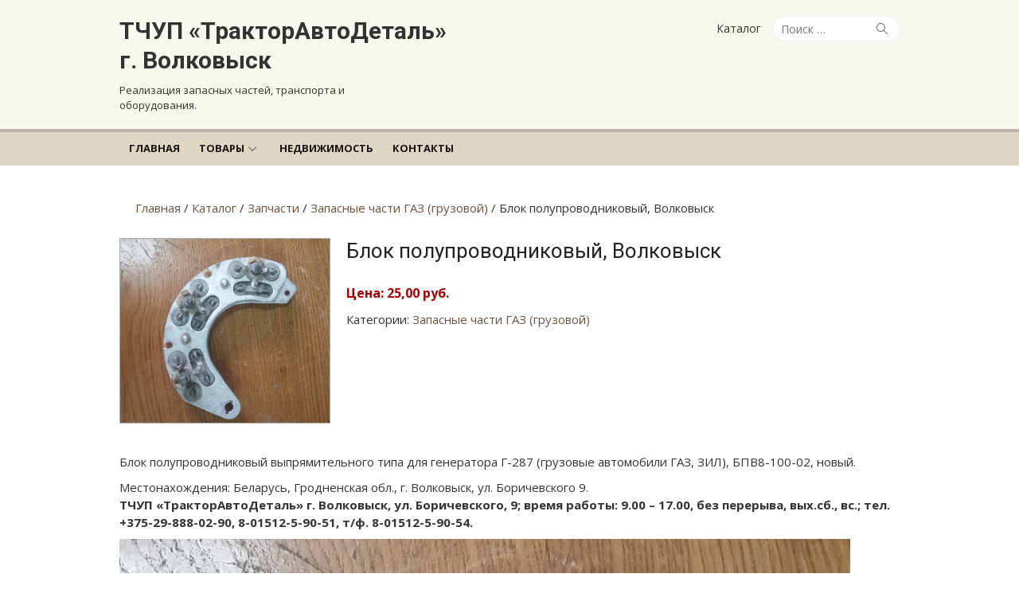

--- FILE ---
content_type: text/html; charset=UTF-8
request_url: http://tad.by/catalog/20138/
body_size: 8803
content:
<!DOCTYPE html>
<html lang="ru-RU">
<head>
	<meta charset="UTF-8">
	<meta name="viewport" content="width=device-width, initial-scale=1">
	<link rel="profile" href="http://gmpg.org/xfn/11">
		<title>Блок полупроводниковый, Волковыск &#8212; ТЧУП «ТракторАвтоДеталь» г. Волковыск</title>
<meta name='robots' content='max-image-preview:large' />
<link rel='dns-prefetch' href='//fonts.googleapis.com' />
<link rel="alternate" type="application/rss+xml" title="ТЧУП «ТракторАвтоДеталь» г. Волковыск &raquo; Лента" href="http://tad.by/feed/" />
<link rel="alternate" type="application/rss+xml" title="ТЧУП «ТракторАвтоДеталь» г. Волковыск &raquo; Лента комментариев" href="http://tad.by/comments/feed/" />
<script type="text/javascript">
/* <![CDATA[ */
window._wpemojiSettings = {"baseUrl":"https:\/\/s.w.org\/images\/core\/emoji\/15.0.3\/72x72\/","ext":".png","svgUrl":"https:\/\/s.w.org\/images\/core\/emoji\/15.0.3\/svg\/","svgExt":".svg","source":{"concatemoji":"http:\/\/tad.by\/wp-includes\/js\/wp-emoji-release.min.js?ver=6.5.7"}};
/*! This file is auto-generated */
!function(i,n){var o,s,e;function c(e){try{var t={supportTests:e,timestamp:(new Date).valueOf()};sessionStorage.setItem(o,JSON.stringify(t))}catch(e){}}function p(e,t,n){e.clearRect(0,0,e.canvas.width,e.canvas.height),e.fillText(t,0,0);var t=new Uint32Array(e.getImageData(0,0,e.canvas.width,e.canvas.height).data),r=(e.clearRect(0,0,e.canvas.width,e.canvas.height),e.fillText(n,0,0),new Uint32Array(e.getImageData(0,0,e.canvas.width,e.canvas.height).data));return t.every(function(e,t){return e===r[t]})}function u(e,t,n){switch(t){case"flag":return n(e,"\ud83c\udff3\ufe0f\u200d\u26a7\ufe0f","\ud83c\udff3\ufe0f\u200b\u26a7\ufe0f")?!1:!n(e,"\ud83c\uddfa\ud83c\uddf3","\ud83c\uddfa\u200b\ud83c\uddf3")&&!n(e,"\ud83c\udff4\udb40\udc67\udb40\udc62\udb40\udc65\udb40\udc6e\udb40\udc67\udb40\udc7f","\ud83c\udff4\u200b\udb40\udc67\u200b\udb40\udc62\u200b\udb40\udc65\u200b\udb40\udc6e\u200b\udb40\udc67\u200b\udb40\udc7f");case"emoji":return!n(e,"\ud83d\udc26\u200d\u2b1b","\ud83d\udc26\u200b\u2b1b")}return!1}function f(e,t,n){var r="undefined"!=typeof WorkerGlobalScope&&self instanceof WorkerGlobalScope?new OffscreenCanvas(300,150):i.createElement("canvas"),a=r.getContext("2d",{willReadFrequently:!0}),o=(a.textBaseline="top",a.font="600 32px Arial",{});return e.forEach(function(e){o[e]=t(a,e,n)}),o}function t(e){var t=i.createElement("script");t.src=e,t.defer=!0,i.head.appendChild(t)}"undefined"!=typeof Promise&&(o="wpEmojiSettingsSupports",s=["flag","emoji"],n.supports={everything:!0,everythingExceptFlag:!0},e=new Promise(function(e){i.addEventListener("DOMContentLoaded",e,{once:!0})}),new Promise(function(t){var n=function(){try{var e=JSON.parse(sessionStorage.getItem(o));if("object"==typeof e&&"number"==typeof e.timestamp&&(new Date).valueOf()<e.timestamp+604800&&"object"==typeof e.supportTests)return e.supportTests}catch(e){}return null}();if(!n){if("undefined"!=typeof Worker&&"undefined"!=typeof OffscreenCanvas&&"undefined"!=typeof URL&&URL.createObjectURL&&"undefined"!=typeof Blob)try{var e="postMessage("+f.toString()+"("+[JSON.stringify(s),u.toString(),p.toString()].join(",")+"));",r=new Blob([e],{type:"text/javascript"}),a=new Worker(URL.createObjectURL(r),{name:"wpTestEmojiSupports"});return void(a.onmessage=function(e){c(n=e.data),a.terminate(),t(n)})}catch(e){}c(n=f(s,u,p))}t(n)}).then(function(e){for(var t in e)n.supports[t]=e[t],n.supports.everything=n.supports.everything&&n.supports[t],"flag"!==t&&(n.supports.everythingExceptFlag=n.supports.everythingExceptFlag&&n.supports[t]);n.supports.everythingExceptFlag=n.supports.everythingExceptFlag&&!n.supports.flag,n.DOMReady=!1,n.readyCallback=function(){n.DOMReady=!0}}).then(function(){return e}).then(function(){var e;n.supports.everything||(n.readyCallback(),(e=n.source||{}).concatemoji?t(e.concatemoji):e.wpemoji&&e.twemoji&&(t(e.twemoji),t(e.wpemoji)))}))}((window,document),window._wpemojiSettings);
/* ]]> */
</script>
<style id='wp-emoji-styles-inline-css' type='text/css'>

	img.wp-smiley, img.emoji {
		display: inline !important;
		border: none !important;
		box-shadow: none !important;
		height: 1em !important;
		width: 1em !important;
		margin: 0 0.07em !important;
		vertical-align: -0.1em !important;
		background: none !important;
		padding: 0 !important;
	}
</style>
<link rel='stylesheet' id='wp-block-library-css' href='http://tad.by/wp-includes/css/dist/block-library/style.min.css?ver=6.5.7' type='text/css' media='all' />
<style id='classic-theme-styles-inline-css' type='text/css'>
/*! This file is auto-generated */
.wp-block-button__link{color:#fff;background-color:#32373c;border-radius:9999px;box-shadow:none;text-decoration:none;padding:calc(.667em + 2px) calc(1.333em + 2px);font-size:1.125em}.wp-block-file__button{background:#32373c;color:#fff;text-decoration:none}
</style>
<style id='global-styles-inline-css' type='text/css'>
body{--wp--preset--color--black: #000000;--wp--preset--color--cyan-bluish-gray: #abb8c3;--wp--preset--color--white: #ffffff;--wp--preset--color--pale-pink: #f78da7;--wp--preset--color--vivid-red: #cf2e2e;--wp--preset--color--luminous-vivid-orange: #ff6900;--wp--preset--color--luminous-vivid-amber: #fcb900;--wp--preset--color--light-green-cyan: #7bdcb5;--wp--preset--color--vivid-green-cyan: #00d084;--wp--preset--color--pale-cyan-blue: #8ed1fc;--wp--preset--color--vivid-cyan-blue: #0693e3;--wp--preset--color--vivid-purple: #9b51e0;--wp--preset--color--dark-gray: #222222;--wp--preset--color--medium-gray: #333333;--wp--preset--color--gray: #555555;--wp--preset--color--light-gray: #999999;--wp--preset--color--accent: #6d533d;--wp--preset--gradient--vivid-cyan-blue-to-vivid-purple: linear-gradient(135deg,rgba(6,147,227,1) 0%,rgb(155,81,224) 100%);--wp--preset--gradient--light-green-cyan-to-vivid-green-cyan: linear-gradient(135deg,rgb(122,220,180) 0%,rgb(0,208,130) 100%);--wp--preset--gradient--luminous-vivid-amber-to-luminous-vivid-orange: linear-gradient(135deg,rgba(252,185,0,1) 0%,rgba(255,105,0,1) 100%);--wp--preset--gradient--luminous-vivid-orange-to-vivid-red: linear-gradient(135deg,rgba(255,105,0,1) 0%,rgb(207,46,46) 100%);--wp--preset--gradient--very-light-gray-to-cyan-bluish-gray: linear-gradient(135deg,rgb(238,238,238) 0%,rgb(169,184,195) 100%);--wp--preset--gradient--cool-to-warm-spectrum: linear-gradient(135deg,rgb(74,234,220) 0%,rgb(151,120,209) 20%,rgb(207,42,186) 40%,rgb(238,44,130) 60%,rgb(251,105,98) 80%,rgb(254,248,76) 100%);--wp--preset--gradient--blush-light-purple: linear-gradient(135deg,rgb(255,206,236) 0%,rgb(152,150,240) 100%);--wp--preset--gradient--blush-bordeaux: linear-gradient(135deg,rgb(254,205,165) 0%,rgb(254,45,45) 50%,rgb(107,0,62) 100%);--wp--preset--gradient--luminous-dusk: linear-gradient(135deg,rgb(255,203,112) 0%,rgb(199,81,192) 50%,rgb(65,88,208) 100%);--wp--preset--gradient--pale-ocean: linear-gradient(135deg,rgb(255,245,203) 0%,rgb(182,227,212) 50%,rgb(51,167,181) 100%);--wp--preset--gradient--electric-grass: linear-gradient(135deg,rgb(202,248,128) 0%,rgb(113,206,126) 100%);--wp--preset--gradient--midnight: linear-gradient(135deg,rgb(2,3,129) 0%,rgb(40,116,252) 100%);--wp--preset--font-size--small: 14px;--wp--preset--font-size--medium: 20px;--wp--preset--font-size--large: 24px;--wp--preset--font-size--x-large: 42px;--wp--preset--font-size--normal: 16px;--wp--preset--font-size--huge: 32px;--wp--preset--spacing--20: 0.44rem;--wp--preset--spacing--30: 0.67rem;--wp--preset--spacing--40: 1rem;--wp--preset--spacing--50: 1.5rem;--wp--preset--spacing--60: 2.25rem;--wp--preset--spacing--70: 3.38rem;--wp--preset--spacing--80: 5.06rem;--wp--preset--shadow--natural: 6px 6px 9px rgba(0, 0, 0, 0.2);--wp--preset--shadow--deep: 12px 12px 50px rgba(0, 0, 0, 0.4);--wp--preset--shadow--sharp: 6px 6px 0px rgba(0, 0, 0, 0.2);--wp--preset--shadow--outlined: 6px 6px 0px -3px rgba(255, 255, 255, 1), 6px 6px rgba(0, 0, 0, 1);--wp--preset--shadow--crisp: 6px 6px 0px rgba(0, 0, 0, 1);}:where(.is-layout-flex){gap: 0.5em;}:where(.is-layout-grid){gap: 0.5em;}body .is-layout-flex{display: flex;}body .is-layout-flex{flex-wrap: wrap;align-items: center;}body .is-layout-flex > *{margin: 0;}body .is-layout-grid{display: grid;}body .is-layout-grid > *{margin: 0;}:where(.wp-block-columns.is-layout-flex){gap: 2em;}:where(.wp-block-columns.is-layout-grid){gap: 2em;}:where(.wp-block-post-template.is-layout-flex){gap: 1.25em;}:where(.wp-block-post-template.is-layout-grid){gap: 1.25em;}.has-black-color{color: var(--wp--preset--color--black) !important;}.has-cyan-bluish-gray-color{color: var(--wp--preset--color--cyan-bluish-gray) !important;}.has-white-color{color: var(--wp--preset--color--white) !important;}.has-pale-pink-color{color: var(--wp--preset--color--pale-pink) !important;}.has-vivid-red-color{color: var(--wp--preset--color--vivid-red) !important;}.has-luminous-vivid-orange-color{color: var(--wp--preset--color--luminous-vivid-orange) !important;}.has-luminous-vivid-amber-color{color: var(--wp--preset--color--luminous-vivid-amber) !important;}.has-light-green-cyan-color{color: var(--wp--preset--color--light-green-cyan) !important;}.has-vivid-green-cyan-color{color: var(--wp--preset--color--vivid-green-cyan) !important;}.has-pale-cyan-blue-color{color: var(--wp--preset--color--pale-cyan-blue) !important;}.has-vivid-cyan-blue-color{color: var(--wp--preset--color--vivid-cyan-blue) !important;}.has-vivid-purple-color{color: var(--wp--preset--color--vivid-purple) !important;}.has-black-background-color{background-color: var(--wp--preset--color--black) !important;}.has-cyan-bluish-gray-background-color{background-color: var(--wp--preset--color--cyan-bluish-gray) !important;}.has-white-background-color{background-color: var(--wp--preset--color--white) !important;}.has-pale-pink-background-color{background-color: var(--wp--preset--color--pale-pink) !important;}.has-vivid-red-background-color{background-color: var(--wp--preset--color--vivid-red) !important;}.has-luminous-vivid-orange-background-color{background-color: var(--wp--preset--color--luminous-vivid-orange) !important;}.has-luminous-vivid-amber-background-color{background-color: var(--wp--preset--color--luminous-vivid-amber) !important;}.has-light-green-cyan-background-color{background-color: var(--wp--preset--color--light-green-cyan) !important;}.has-vivid-green-cyan-background-color{background-color: var(--wp--preset--color--vivid-green-cyan) !important;}.has-pale-cyan-blue-background-color{background-color: var(--wp--preset--color--pale-cyan-blue) !important;}.has-vivid-cyan-blue-background-color{background-color: var(--wp--preset--color--vivid-cyan-blue) !important;}.has-vivid-purple-background-color{background-color: var(--wp--preset--color--vivid-purple) !important;}.has-black-border-color{border-color: var(--wp--preset--color--black) !important;}.has-cyan-bluish-gray-border-color{border-color: var(--wp--preset--color--cyan-bluish-gray) !important;}.has-white-border-color{border-color: var(--wp--preset--color--white) !important;}.has-pale-pink-border-color{border-color: var(--wp--preset--color--pale-pink) !important;}.has-vivid-red-border-color{border-color: var(--wp--preset--color--vivid-red) !important;}.has-luminous-vivid-orange-border-color{border-color: var(--wp--preset--color--luminous-vivid-orange) !important;}.has-luminous-vivid-amber-border-color{border-color: var(--wp--preset--color--luminous-vivid-amber) !important;}.has-light-green-cyan-border-color{border-color: var(--wp--preset--color--light-green-cyan) !important;}.has-vivid-green-cyan-border-color{border-color: var(--wp--preset--color--vivid-green-cyan) !important;}.has-pale-cyan-blue-border-color{border-color: var(--wp--preset--color--pale-cyan-blue) !important;}.has-vivid-cyan-blue-border-color{border-color: var(--wp--preset--color--vivid-cyan-blue) !important;}.has-vivid-purple-border-color{border-color: var(--wp--preset--color--vivid-purple) !important;}.has-vivid-cyan-blue-to-vivid-purple-gradient-background{background: var(--wp--preset--gradient--vivid-cyan-blue-to-vivid-purple) !important;}.has-light-green-cyan-to-vivid-green-cyan-gradient-background{background: var(--wp--preset--gradient--light-green-cyan-to-vivid-green-cyan) !important;}.has-luminous-vivid-amber-to-luminous-vivid-orange-gradient-background{background: var(--wp--preset--gradient--luminous-vivid-amber-to-luminous-vivid-orange) !important;}.has-luminous-vivid-orange-to-vivid-red-gradient-background{background: var(--wp--preset--gradient--luminous-vivid-orange-to-vivid-red) !important;}.has-very-light-gray-to-cyan-bluish-gray-gradient-background{background: var(--wp--preset--gradient--very-light-gray-to-cyan-bluish-gray) !important;}.has-cool-to-warm-spectrum-gradient-background{background: var(--wp--preset--gradient--cool-to-warm-spectrum) !important;}.has-blush-light-purple-gradient-background{background: var(--wp--preset--gradient--blush-light-purple) !important;}.has-blush-bordeaux-gradient-background{background: var(--wp--preset--gradient--blush-bordeaux) !important;}.has-luminous-dusk-gradient-background{background: var(--wp--preset--gradient--luminous-dusk) !important;}.has-pale-ocean-gradient-background{background: var(--wp--preset--gradient--pale-ocean) !important;}.has-electric-grass-gradient-background{background: var(--wp--preset--gradient--electric-grass) !important;}.has-midnight-gradient-background{background: var(--wp--preset--gradient--midnight) !important;}.has-small-font-size{font-size: var(--wp--preset--font-size--small) !important;}.has-medium-font-size{font-size: var(--wp--preset--font-size--medium) !important;}.has-large-font-size{font-size: var(--wp--preset--font-size--large) !important;}.has-x-large-font-size{font-size: var(--wp--preset--font-size--x-large) !important;}
.wp-block-navigation a:where(:not(.wp-element-button)){color: inherit;}
:where(.wp-block-post-template.is-layout-flex){gap: 1.25em;}:where(.wp-block-post-template.is-layout-grid){gap: 1.25em;}
:where(.wp-block-columns.is-layout-flex){gap: 2em;}:where(.wp-block-columns.is-layout-grid){gap: 2em;}
.wp-block-pullquote{font-size: 1.5em;line-height: 1.6;}
</style>
<link rel='stylesheet' id='taxonomy-image-plugin-public-css' href='http://tad.by/wp-content/plugins/taxonomy-images/css/style.css?ver=0.9.6' type='text/css' media='screen' />
<link rel='stylesheet' id='xmag-fonts-css' href='https://fonts.googleapis.com/css?family=Open+Sans%3A400%2C700%2C300%2C400italic%2C700italic%7CRoboto%3A400%2C700%2C300&#038;subset=latin%2Clatin-ext%2Ccyrillic%2Ccyrillic-ext&#038;display=fallback' type='text/css' media='all' />
<link rel='stylesheet' id='xmag-icons-css' href='http://tad.by/wp-content/themes/xmag/assets/css/simple-line-icons.min.css?ver=2.3.3' type='text/css' media='all' />
<link rel='stylesheet' id='xmag-style-css' href='http://tad.by/wp-content/themes/xmag/style.css?ver=1.3.2' type='text/css' media='all' />
<style id='xmag-style-inline-css' type='text/css'>

		a, .site-title a:hover, .entry-title a:hover, .entry-content .has-accent-color,
		.post-navigation .nav-previous a:hover, .post-navigation .nav-previous a:hover span,
		.post-navigation .nav-next a:hover, .post-navigation .nav-next a:hover span,
		.widget a:hover, .block-heading a:hover, .widget_calendar a, .author-social a:hover,
		.top-menu a:hover, .top-menu .current_page_item a, .top-menu .current-menu-item a,
		.nav-previous a:hover span, .nav-next a:hover span, .more-link, .author-social .social-links li a:hover:before {
			color: #6d533d;
		}
		button, input[type='button'], input[type='reset'], input[type='submit'], .entry-content .has-accent-background-color,
		.pagination .nav-links .current, .pagination .nav-links .current:hover, .pagination .nav-links a:hover,
		.entry-meta .category a, .featured-image .category a, #scroll-up, .large-post .more-link {
			background-color: #6d533d;
		}
		blockquote {
			border-left-color: #6d533d;
		}
		.sidebar .widget-title span:before {
			border-bottom-color: #6d533d;
		}
		.site-header {
		background-color: #f9f8ef;
		}
			.site-title a, .site-description, .top-navigation > ul > li > a {
			color: rgba(0,0,0,.8);
			}
			.site-title a:hover, .top-navigation > ul > li > a:hover {
			color: rgba(0,0,0,.6);
			}
		.site-footer,
		.site-boxed .site-footer {
		background-color: #dddbc7;
		}
			.site-footer .footer-copy, .site-footer .widget, .site-footer .comment-author-link {
			color: rgba(0,0,0,.4);
			}
			.site-footer .footer-copy a, .site-footer .footer-copy a:hover,
			.site-footer .widget a, .site-footer .widget a:hover,
			.site-footer .comment-author-link a, .site-footer .comment-author-link a:hover {
			color: rgba(0,0,0,.5);
			}
			.site-footer .widget-title, .site-footer .widget caption {
			color: rgba(0,0,0,.6);
			}
		.main-navbar {
		background-color: #ddd6c3;
		position: relative;
		}
		.mobile-header {
		background-color: #ddd6c3;
		}
		.main-menu ul {
		background-color: #ddd6c3;
		}
		.main-menu > li a:hover, .home-link a:hover, .main-menu ul a:hover {
		background-color: rgba(0,0,0,0.05);
		}
		.main-navbar::before {
	    background-color: rgba(0, 0, 0, 0.15);
	    content: '';
	    display: block;
	    height: 4px;
	    position: absolute;
	    top: 0;
	    width: 100%;
		}
		.main-menu > li > a, .home-link a {
		line-height: 24px;
		padding: 12px 12px 10px;
		}
			.main-menu > li > a, .main-menu ul a, .home-link a,
			.mobile-header .mobile-title, .mobile-header .menu-toggle {
			color: rgba(0,0,0,.9);
			}
			.home-link a:hover, .main-menu > li > a:hover,
			.main-menu > li.current-menu-item > a, .main-menu > li.current_page_item > a {
			color: rgba(0,0,0,0.6);
			}
			.main-menu ul a:hover,
			.main-menu ul .current-menu-item a,
			.main-menu ul .current_page_item a {
			color: rgba(0,0,0,.9);
			background-color: rgba(0,0,0,.05);
			}
			.mobile-header a {
			color: rgba(0,0,0,.9);
			}
			.button-toggle, .button-toggle:before, .button-toggle:after {
			background-color: rgba(0,0,0,.9);
			}
</style>
<link rel='stylesheet' id='catalog-style-css' href='http://tad.by/wp-content/plugins/goods-catalog/style/catalog-style.css?ver=6.5.7' type='text/css' media='all' />
<link rel="https://api.w.org/" href="http://tad.by/wp-json/" /><link rel="EditURI" type="application/rsd+xml" title="RSD" href="http://tad.by/xmlrpc.php?rsd" />
<meta name="generator" content="WordPress 6.5.7" />
<link rel="canonical" href="http://tad.by/catalog/20138/" />
<link rel='shortlink' href='http://tad.by/?p=20138' />
<link rel="alternate" type="application/json+oembed" href="http://tad.by/wp-json/oembed/1.0/embed?url=http%3A%2F%2Ftad.by%2Fcatalog%2F20138%2F" />
<link rel="alternate" type="text/xml+oembed" href="http://tad.by/wp-json/oembed/1.0/embed?url=http%3A%2F%2Ftad.by%2Fcatalog%2F20138%2F&#038;format=xml" />
		<style>
			.goods-catalog-container {
				width: 100%;
				margin: 0 auto;			}
			.goods-catalog {
							}
			.goods-catalog .grid {
				width:190px
			}
			.goods-sidebar {
							}
			.goods-info {
				width: 60%			}
		</style>
		</head>
<body class="goods-template-default single single-goods postid-20138 wp-embed-responsive site-fullwidth" >

<a class="skip-link screen-reader-text" href="#content">Перейти к содержанию</a>
<div id="page" class="site">

	<header id="masthead" class="site-header" role="banner">

		<div class="header-top collapse">
			<div class="container">
				<div class="row">
					<div class="col-4">
						<div class="site-branding">
															<p class="site-title"><a href="http://tad.by/" rel="home">ТЧУП «ТракторАвтоДеталь» г. Волковыск</a></p>
							
																						<p class="site-description">Реализация запасных частей, транспорта и оборудования.</p>
													</div>
					</div>
					<div class="col-8">
						<div class="header-navigation">
															<div class="search-top">
									
<form role="search" method="get" class="search-form" action="http://tad.by/">
	<label>
		<span class="screen-reader-text">Искать:</span>
		<input type="search" class="search-field" placeholder="Поиск &hellip;" value="" name="s" />
	</label>
	<button type="submit" class="search-submit"><span class="sli icon-magnifier"></span> <span class="screen-reader-text">Поиск</span></button>
</form>
								</div>
							<!-- Search Form -->
							<nav id="top-navigation" class="top-navigation" role="navigation">
								<ul id="menu-katalog" class="top-menu"><li id="menu-item-1330" class="menu-item menu-item-type-custom menu-item-object-custom menu-item-1330"><a href="http://tad.by/catalog/">Каталог</a></li>
</ul>							</nav>
						</div>
					</div>
				</div>
			</div>
		</div><!-- .header-top -->

		
		<div class="header-bottom ">

			<div id="main-navbar" class="main-navbar">
				<div class="container">
					
					<nav id="site-navigation" class="main-navigation" role="navigation" aria-label="Главное меню">
						<ul id="main-menu" class="main-menu"><li id="menu-item-190" class="menu-item menu-item-type-post_type menu-item-object-page menu-item-home menu-item-190"><a href="http://tad.by/">Главная</a></li>
<li id="menu-item-686" class="menu-item menu-item-type-custom menu-item-object-custom menu-item-has-children menu-item-686"><a>Товары</a>
<ul class="sub-menu">
	<li id="menu-item-868" class="menu-item menu-item-type-taxonomy menu-item-object-goods_category menu-item-868"><a href="http://tad.by/goods_category/transportt/">Транспорт</a></li>
	<li id="menu-item-866" class="menu-item menu-item-type-taxonomy menu-item-object-goods_category current-goods-ancestor menu-item-866"><a href="http://tad.by/goods_category/zapchastii/">Запчасти</a></li>
	<li id="menu-item-4923" class="menu-item menu-item-type-taxonomy menu-item-object-goods_category menu-item-4923"><a href="http://tad.by/goods_category/emkosti/">Емкости и цистерны (ШИВ)</a></li>
</ul>
</li>
<li id="menu-item-4895" class="menu-item menu-item-type-taxonomy menu-item-object-goods_category menu-item-4895"><a href="http://tad.by/goods_category/arenda/">Недвижимость</a></li>
<li id="menu-item-668" class="menu-item menu-item-type-post_type menu-item-object-page menu-item-668"><a href="http://tad.by/kontaktnaya-informaciya/">Контакты</a></li>
</ul>					</nav>
				</div>
			</div>

			<div id="mobile-header" class="mobile-header">
				<a class="mobile-title" href="http://tad.by/" rel="home">ТЧУП «ТракторАвтоДеталь» г. Волковыск</a>
				<div id="menu-toggle" on="tap:AMP.setState({ampmenu: !ampmenu})" class="menu-toggle" title="Меню">
					<span class="button-toggle"></span>
				</div>
			</div>
		</div><!-- .header-bottom -->

	</header><!-- .site-header -->

	
<aside id="mobile-sidebar" [class]="ampmenu ? 'mobile-sidebar toggled-on' : 'mobile-sidebar'"  class="mobile-sidebar">
	<nav id="mobile-navigation" class="mobile-navigation" aria-label="Mobile Menu">
		<ul id="mobile-menu" class="mobile-menu"><li class="menu-item menu-item-type-post_type menu-item-object-page menu-item-home menu-item-190"><a href="http://tad.by/">Главная</a></li>
<li class="menu-item menu-item-type-custom menu-item-object-custom menu-item-has-children menu-item-686"><a>Товары</a><button class="dropdown-toggle" aria-expanded="false"><span class="screen-reader-text">Show sub menu</span></button>
<ul class="sub-menu">
	<li class="menu-item menu-item-type-taxonomy menu-item-object-goods_category menu-item-868"><a href="http://tad.by/goods_category/transportt/">Транспорт</a></li>
	<li class="menu-item menu-item-type-taxonomy menu-item-object-goods_category current-goods-ancestor menu-item-866"><a href="http://tad.by/goods_category/zapchastii/">Запчасти</a></li>
	<li class="menu-item menu-item-type-taxonomy menu-item-object-goods_category menu-item-4923"><a href="http://tad.by/goods_category/emkosti/">Емкости и цистерны (ШИВ)</a></li>
</ul>
</li>
<li class="menu-item menu-item-type-taxonomy menu-item-object-goods_category menu-item-4895"><a href="http://tad.by/goods_category/arenda/">Недвижимость</a></li>
<li class="menu-item menu-item-type-post_type menu-item-object-page menu-item-668"><a href="http://tad.by/kontaktnaya-informaciya/">Контакты</a></li>
</ul><ul id="menu-katalog-1" class="mobile-menu"><li class="menu-item menu-item-type-custom menu-item-object-custom menu-item-1330"><a href="http://tad.by/catalog/">Каталог</a></li>
</ul>	</nav>
</aside>

	<div id="content" class="site-content">
		<div class="container">

<div class="goods-catalog-container">

	
	<div class="goods-catalog">
		<div class="catalog-inner">
			<ul itemscope itemtype="http://schema.org/BreadcrumbList" class="breadcrumbs"><li itemprop="itemListElement" itemscope itemtype="http://schema.org/ListItem"><a itemprop="item" href="http://tad.by"><span itemprop="name">Главная</span></a><meta itemprop="position" content="1" /></li> / <li itemprop="itemListElement" itemscope itemtype="http://schema.org/ListItem"><a itemprop="item" href="http://tad.by/catalog/"><span itemprop="name">Каталог</span></a><meta itemprop="position" content="2" /></li> / <li itemprop="itemListElement" itemscope itemtype="http://schema.org/ListItem"><a itemprop="item" href="http://tad.by/goods_category/zapchastii/"><span itemprop="name">Запчасти</span></a><meta itemprop="position" content="3" /></li> / <li itemprop="itemListElement" itemscope itemtype="http://schema.org/ListItem"><a itemprop="item" href="http://tad.by/goods_category/zchgaz/"><span itemprop="name">Запасные части ГАЗ (грузовой)</span></a><meta itemprop="position" content="4" /></li> / Блок полупроводниковый, Волковыск</ul>			
		<article class="post-20138 goods type-goods status-publish has-post-thumbnail hentry goods_category-zchgaz">
			<header>
				<div class="goods-single-thumb-container">
					<a href="http://tad.by/wp-content/uploads/2018/08/20180828_090859-898x1024.jpg" title="Блок полупроводниковый, Волковыск" ><img width="263" height="300" src="http://tad.by/wp-content/uploads/2018/08/20180828_090859-263x300.jpg" class="goods-single-thumb wp-post-image" alt="" decoding="async" fetchpriority="high" srcset="http://tad.by/wp-content/uploads/2018/08/20180828_090859-263x300.jpg 263w, http://tad.by/wp-content/uploads/2018/08/20180828_090859-768x876.jpg 768w, http://tad.by/wp-content/uploads/2018/08/20180828_090859-898x1024.jpg 898w, http://tad.by/wp-content/uploads/2018/08/20180828_090859.jpg 918w" sizes="(max-width: 263px) 100vw, 263px" /></a>				</div>
				<div class="goods-info">
					<h2 class="entry-title">Блок полупроводниковый, Волковыск</h2>
					<p class="goods-price-single">Цена: 25,00 руб.</p><p>Категории:&nbsp;<a href="http://tad.by/goods_category/zchgaz/" rel="tag">Запасные части ГАЗ (грузовой)</a></p>				</div>
				<div class="clear"></div>
			</header>
			<div class="entry-content">
				<p>Блок полупроводниковый выпрямительного типа для генератора Г-287 (грузовые автомобили ГАЗ, ЗИЛ), БПВ8-100-02, новый.</p>
<p>Местонахождения: Беларусь, Гродненская обл., г. Волковыск, ул. Боричевского 9.<br />
<strong>ТЧУП «ТракторАвтоДеталь» г. Волковыск, ул. Боричевского, 9; время работы: 9.00 – 17.00, без перерыва, вых.сб., вс.; тел. +375-29-888-02-90, 8-01512-5-90-51, т/ф. 8-01512-5-90-54.</strong></p>
<p><img decoding="async" class="alignleft size-full wp-image-20139" src="http://tad.by/wp-content/uploads/2018/08/20180828_090859.jpg" alt="" width="918" height="1047" srcset="http://tad.by/wp-content/uploads/2018/08/20180828_090859.jpg 918w, http://tad.by/wp-content/uploads/2018/08/20180828_090859-263x300.jpg 263w, http://tad.by/wp-content/uploads/2018/08/20180828_090859-768x876.jpg 768w, http://tad.by/wp-content/uploads/2018/08/20180828_090859-898x1024.jpg 898w" sizes="(max-width: 918px) 100vw, 918px" /> <img decoding="async" class="alignleft size-full wp-image-20140" src="http://tad.by/wp-content/uploads/2018/08/20180828_090915.jpg" alt="" width="918" height="1029" srcset="http://tad.by/wp-content/uploads/2018/08/20180828_090915.jpg 918w, http://tad.by/wp-content/uploads/2018/08/20180828_090915-268x300.jpg 268w, http://tad.by/wp-content/uploads/2018/08/20180828_090915-768x861.jpg 768w, http://tad.by/wp-content/uploads/2018/08/20180828_090915-914x1024.jpg 914w" sizes="(max-width: 918px) 100vw, 918px" /></p>
<p>&nbsp;</p>
<p>&nbsp;</p>
<p>&nbsp;</p>
<p>&nbsp;</p>
<p>&nbsp;</p>
<p>&nbsp;</p>
<p>&nbsp;</p>
<p>&nbsp;</p>
<p>&nbsp;</p>
<p>&nbsp;</p>
<p>&nbsp;</p>
<p>&nbsp;</p>
<p>&nbsp;</p>
<p>&nbsp;</p>
<p>&nbsp;</p>
<p>&nbsp;</p>
<p>&nbsp;</p>
<p>&nbsp;</p>
<p>&nbsp;</p>
<p>&nbsp;</p>
<p>&nbsp;</p>
<p>&nbsp;</p>
<p>&nbsp;</p>
<p>&nbsp;</p>
<p>&nbsp;</p>
<p>&nbsp;</p>
<p>&nbsp;</p>
<p>&nbsp;</p>
<p>&nbsp;</p>
<p>&nbsp;</p>
<p>&nbsp;</p>
<p>&nbsp;</p>
<p>&nbsp;</p>
<p>&nbsp;</p>
<p>&nbsp;</p>
<p>&nbsp;</p>
<p>&nbsp;</p>
<p>&nbsp;</p>
<p>&nbsp;</p>
			</div>
			<div class="clear"></div>
		</article>
			<div class="navigation">
		<a href="http://tad.by/catalog/podushka-gaz-volkovysk-3/" rel="prev">Предыдущий продукт</a>		<a href="http://tad.by/catalog/generator-gaz-66-volkovysk/" rel="next">Следующий продукт</a>	</div>
	<div class="comments">
		
<div id="comments" class="comments-area">

	
	
	
	
</div><!-- #comments -->
	</div>

			</div>
	</div>

	<div class="clear"></div>

</div>

		
		</div><!-- .container -->
	</div><!-- #content -->

	<footer id="colophon" class="site-footer" role="contentinfo">
		
		<div class="footer widget-area" role="complementary">
			<div class="container">
				<div class="row">
					<div class="col-4" id="footer-area-left">
											</div>	
					<div class="col-4" id="footer-area-center">
											</div>
					<div class="col-4" id="footer-area-right">
											</div>
				</div><!-- .row -->
			</div>
		</div>
		
		<div class="footer-copy">
			<div class="container">
				<div class="row">
					<div class="col-6">
						<div class="site-info">
							&copy; 2026 ТЧУП «ТракторАвтоДеталь» г. Волковыск							<span class="sep">/</span>
							<a href="https://wordpress.org/">Работает на WordPress</a>
							<span class="sep">/</span>
							<a href="https://www.designlabthemes.com/" rel="nofollow">Разработчик темы Design Lab</a>
						</div>
					</div>
					<div class="col-6">
											</div>
				</div><!-- .row -->
			</div>
		</div>
	</footer><!-- #colophon -->
	
			<a href="#masthead" id="scroll-up"><span class="icon-arrow-up"></span></a>
		
</div><!-- #page -->

<script type="text/javascript" src="http://tad.by/wp-content/themes/xmag/assets/js/script.js?ver=20210930" id="xmag-script-js"></script>

</body>
</html>